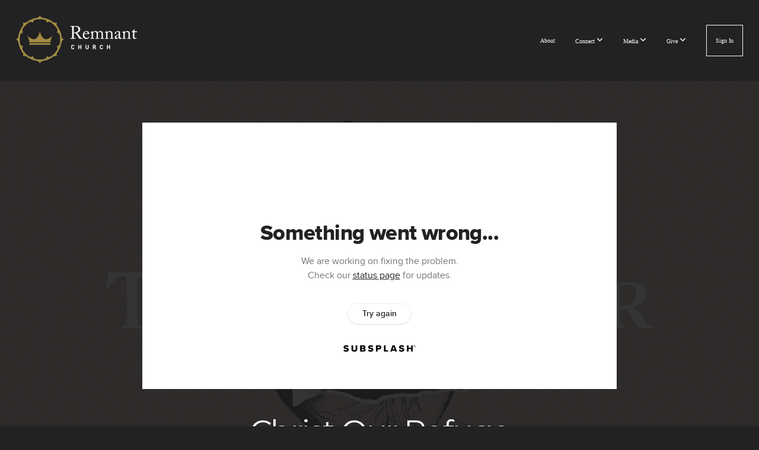

--- FILE ---
content_type: text/html; charset=UTF-8
request_url: https://www.remnantrva.com/media/dkgfyb4/christ-our-refuge
body_size: 9850
content:
<!DOCTYPE html>
<html class="wf-loading">
	<head>
		<meta http-equiv="Content-Type" content="text/html; charset=utf-8" />
		<meta name="viewport" content="width=device-width, initial-scale=1.0" />
<meta name="provider" content="snappages" />
<meta http-equiv="X-UA-Compatible" content="IE=Edge"/>
    <meta name="keywords" content="Remnant Church, church, Remnant, RemnantRVA, Richmond, virginia, VA, RVA, Richmond church, churches, Richmond churches, church in Richmond, churches in Richmond, gospel, bible, " />
            <meta name="description" content="" />
            <meta property="og:title" content="Christ Our Refuge" />
            <meta property="og:type" content="video" />
            <meta property="og:url" content="https://remnantrva.com/media/dkgfyb4/christ-our-refuge" />
            <meta property="og:image" content="https://images.subsplash.com/image.jpg?id=7eb35f28-4c15-4232-a643-997cc81a08e5&w=800&h=450" />
            <meta property="og:thumbnail" content="https://images.subsplash.com/image.jpg?id=7eb35f28-4c15-4232-a643-997cc81a08e5&w=800&h=450" />
            <meta property="og:image:secure_url" content="https://images.subsplash.com/image.jpg?id=7eb35f28-4c15-4232-a643-997cc81a08e5&w=800&h=450" />
            <meta property="og:site_name" content="Remnant Church" />
            <meta property="og:description" content="" />
    <link rel="shortcut icon" href="https://storage2.snappages.site/BKMMJJ/assets/favicon.png">
<title>Christ Our Refuge | Remnant Church</title>
    <script defer src="https://ajax.googleapis.com/ajax/libs/jquery/2.1.3/jquery.min.js"></script>
<script>
	var wid=29974, pid=401952, ptype='media', tid=37660, custom_fonts = "Lato:100,100italic,300,300italic,regular,italic,700,700italic,900,900italic|Montserrat:100,200,300,regular,500,600,700,800,900&display=swap";var page_type="media-item", render_url="https://site.snappages.site";</script>
<link href="https://assets2.snappages.site/global/styles/website.min.css?v=1769112211" type="text/css" rel="stylesheet" /><script defer src="https://assets2.snappages.site/global/assets/js/website.min.js?v=1769112211" type="text/javascript"></script><link class="core-style" href="https://storage2.snappages.site/BKMMJJ/assets/themes/37660/style1768269859.css" type="text/css" rel="stylesheet" />
<link href="https://site.snappages.site/assets/icons/fontawesome/webfonts/fa-brands-400.woff2" rel="preload" as="font" type="font/woff2" crossorigin="anonymous"/>
<link href="https://site.snappages.site/assets/icons/fontawesome/webfonts/fa-regular-400.woff2" rel="preload" as="font" type="font/woff2" crossorigin="anonymous"/>
<link href="https://site.snappages.site/assets/icons/fontawesome/webfonts/fa-solid-900.woff2" rel="preload" as="font" type="font/woff2" crossorigin="anonymous"/>
<link href="https://site.snappages.site/assets/icons/fontawesome/css/all.min.css" rel="stylesheet"/>
<link href="https://site.snappages.site/assets/icons/fontawesome/css/all.min.css" rel="stylesheet"/>
<noscript><link href="https://site.snappages.site/assets/icons/fontawesome/css/all.min.css" rel="stylesheet" as="style"/></noscript>
<link href="https://site.snappages.site/assets/icons/fontawesome/css/v4-shims.min.css" rel="preload" as="style" onload="this.rel='stylesheet'"/>
<noscript><link href="https://site.snappages.site/assets/icons/fontawesome/css/v4-shims.min.css" rel="stylesheet" as="style"/></noscript>
<link href="https://assets2.snappages.site/global/assets/icons/pixeden/css/pe-icon-7-stroke.min.css" rel="preload" as="style" onload="this.rel='stylesheet'"/>
<noscript><link href="https://assets2.snappages.site/global/assets/icons/pixeden/css/pe-icon-7-stroke.min.css" rel="stylesheet" as="style"/></noscript>
<link href="https://assets2.snappages.site/global/assets/icons/typicons/typicons.min.css" rel="preload" as="style" onload="this.rel='stylesheet'"/>
<noscript><link href="https://assets2.snappages.site/global/assets/icons/typicons/typicons.min.css" rel="preload" as="stylesheet"/></noscript>
<link href="https://use.typekit.net/hqk1yln.css" rel="stylesheet" />

<svg xmlns="https://www.w3.org/2000/svg" style="display:none;">
    <symbol id="sp-icon-amazon" viewBox="0 0 50 50">
        <g fill-rule="nonzero">
          <path id="Shape" d="M0.0909090909,38.8 C0.242409091,38.53335 0.484818182,38.51665 0.818181818,38.75 C8.39390909,43.58335 16.6363636,46 25.5454545,46 C31.4848182,46 37.3484545,44.78335 43.1363636,42.35 C43.2878636,42.28335 43.5075455,42.18335 43.7954545,42.05 C44.0833182,41.91665 44.2878636,41.81665 44.4090909,41.75 C44.8636364,41.55 45.2196818,41.65 45.4772727,42.05 C45.7348182,42.45 45.6515,42.81665 45.2272727,43.15 C44.6818182,43.58335 43.9848182,44.08335 43.1363636,44.65 C40.5302727,46.35 37.6211818,47.66665 34.4090909,48.6 C31.1969545,49.53335 28.0605909,50 25,50 C20.2727273,50 15.803,49.09165 11.5909091,47.275 C7.37877273,45.45835 3.60604545,42.9 0.272727273,39.6 C0.0909090909,39.43335 0,39.26665 0,39.1 C0,39 0.0302727273,38.9 0.0909090909,38.8 Z M13.7727273,24.55 C13.7727273,22.25 14.2878636,20.28335 15.3181818,18.65 C16.3484545,17.01665 17.7575455,15.78335 19.5454545,14.95 C21.1818182,14.18335 23.1969545,13.63335 25.5909091,13.3 C26.4090909,13.2 27.7424091,13.06665 29.5909091,12.9 L29.5909091,12.05 C29.5909091,9.91665 29.3787727,8.48335 28.9545455,7.75 C28.3181818,6.75 27.3181818,6.25 25.9545455,6.25 L25.5909091,6.25 C24.5909091,6.35 23.7272727,6.7 23,7.3 C22.2727273,7.9 21.803,8.73335 21.5909091,9.8 C21.4696818,10.46665 21.1666364,10.85 20.6818182,10.95 L15.4545455,10.25 C14.9393636,10.11665 14.6818182,9.81665 14.6818182,9.35 C14.6818182,9.25 14.6969545,9.13335 14.7272727,9 C15.2424091,6.03335 16.5075455,3.83335 18.5227273,2.4 C20.5378636,0.96665 22.8939091,0.16665 25.5909091,0 L26.7272727,0 C30.1818182,0 32.8787727,0.98335 34.8181818,2.95 C35.1223778,3.2848521 35.4034595,3.64418094 35.6590909,4.025 C35.9166364,4.40835 36.1211818,4.75 36.2727273,5.05 C36.4242273,5.35 36.5605909,5.78335 36.6818182,6.35 C36.803,6.91665 36.8939091,7.30835 36.9545455,7.525 C37.0151364,7.74165 37.0605909,8.20835 37.0909091,8.925 C37.1211818,9.64165 37.1363636,10.06665 37.1363636,10.2 L37.1363636,22.3 C37.1363636,23.16665 37.25,23.95835 37.4772727,24.675 C37.7045455,25.39165 37.9242273,25.90835 38.1363636,26.225 C38.3484545,26.54165 38.6969545,27.05 39.1818182,27.75 C39.3636364,28.05 39.4545455,28.31665 39.4545455,28.55 C39.4545455,28.81665 39.3333182,29.05 39.0909091,29.25 C36.5757273,31.65 35.2120909,32.95 35,33.15 C34.6363636,33.45 34.1969545,33.48335 33.6818182,33.25 C33.2575455,32.85 32.8863636,32.46665 32.5681818,32.1 C32.25,31.73335 32.0227273,31.46665 31.8863636,31.3 C31.75,31.13335 31.5302727,30.80835 31.2272727,30.325 C30.9242273,29.84165 30.7120909,29.51665 30.5909091,29.35 C28.8939091,31.38335 27.2272727,32.65 25.5909091,33.15 C24.5605909,33.48335 23.2878636,33.65 21.7727273,33.65 C19.4393636,33.65 17.5227273,32.85835 16.0227273,31.275 C14.5227273,29.69165 13.7727273,27.45 13.7727273,24.55 Z M21.5909091,23.55 C21.5909091,24.85 21.8863636,25.89165 22.4772727,26.675 C23.0681818,27.45835 23.8636364,27.85 24.8636364,27.85 C24.9545455,27.85 25.0833182,27.83335 25.25,27.8 C25.4166364,27.76665 25.5302727,27.75 25.5909091,27.75 C26.8636364,27.38335 27.8484545,26.48335 28.5454545,25.05 C28.8787727,24.41665 29.1287727,23.725 29.2954545,22.975 C29.4620909,22.225 29.553,21.61665 29.5681818,21.15 C29.5833182,20.68335 29.5909091,19.91665 29.5909091,18.85 L29.5909091,17.6 C27.8333182,17.6 26.5,17.73335 25.5909091,18 C22.9242273,18.83335 21.5909091,20.68335 21.5909091,23.55 Z M40.6818182,39.65 C40.7424091,39.51665 40.8333182,39.38335 40.9545455,39.25 C41.7120909,38.68335 42.4393636,38.3 43.1363636,38.1 C44.2878636,37.76665 45.4090909,37.58335 46.5,37.55 C46.803,37.51665 47.0909091,37.53335 47.3636364,37.6 C48.7272727,37.73335 49.5454545,37.98335 49.8181818,38.35 C49.9393636,38.55 50,38.85 50,39.25 L50,39.6 C50,40.76665 49.7120909,42.14165 49.1363636,43.725 C48.5605909,45.30835 47.7575455,46.58335 46.7272727,47.55 C46.5757273,47.68335 46.4393636,47.75 46.3181818,47.75 C46.2575455,47.75 46.1969545,47.73335 46.1363636,47.7 C45.9545455,47.6 45.9090909,47.41665 46,47.15 C47.1211818,44.25 47.6818182,42.23335 47.6818182,41.1 C47.6818182,40.73335 47.6211818,40.46665 47.5,40.3 C47.1969545,39.9 46.3484545,39.7 44.9545455,39.7 C44.4393636,39.7 43.8333182,39.73335 43.1363636,39.8 C42.3787727,39.9 41.6818182,40 41.0454545,40.1 C40.8636364,40.1 40.7424091,40.06665 40.6818182,40 C40.6211818,39.93335 40.6060455,39.86665 40.6363636,39.8 C40.6363636,39.76665 40.6515,39.71665 40.6818182,39.65 Z"/>
        </g>
    </symbol>
    <symbol id="sp-icon-roku" viewBox="0 0 50 50">
        <g>
          <path id="Combined-Shape" d="M8,0 L42,0 C46.418278,-8.11624501e-16 50,3.581722 50,8 L50,42 C50,46.418278 46.418278,50 42,50 L8,50 C3.581722,50 5.41083001e-16,46.418278 0,42 L0,8 C-5.41083001e-16,3.581722 3.581722,8.11624501e-16 8,0 Z M9.94591393,22.6758056 C9.94591393,23.9554559 8.93797503,25.0040346 7.705466,25.0040346 L6.5944023,25.0040346 L6.5944023,20.3268077 L7.705466,20.3268077 C8.93797503,20.3268077 9.94591393,21.3746529 9.94591393,22.6758056 Z M15,32 L11.1980679,26.5137477 C12.6117075,25.6540149 13.5405811,24.2489259 13.5405811,22.6758056 C13.5405811,20.0964239 11.1176341,18 8.14917631,18 L3,18 L3,31.9899135 L6.5944023,31.9899135 L6.5944023,27.3332264 L7.6834372,27.3332264 L10.9214498,32 L15,32 Z M19.4209982,23.6089545 C20.3760082,23.6089545 21.1686305,24.9005713 21.1686305,26.4995139 C21.1686305,28.098368 20.3760082,29.3917084 19.4209982,29.3917084 C18.4876486,29.3917084 17.6937241,28.0984122 17.6937241,26.4995139 C17.6937241,24.9006155 18.4876486,23.6089545 19.4209982,23.6089545 Z M24.8610089,26.4995139 C24.8610089,23.4472925 22.4211995,21 19.4209982,21 C16.4217953,21 14,23.4472925 14,26.4995139 C14,29.5540333 16.4217953,32 19.4209982,32 C22.4211995,32 24.8610089,29.5540333 24.8610089,26.4995139 Z M33.154894,21.2236663 L29.0835675,25.3681007 L29.0835675,21.2099662 L25.549974,21.2099662 L25.549974,31.7778363 L29.0835675,31.7778363 L29.0835675,27.4910969 L33.3340371,31.7778363 L37.7816639,31.7778363 L32.3803293,26.2779246 L36.8541742,21.7246949 L36.8541742,27.9961029 C36.8541742,30.0783079 38.0840844,31.9999116 41.1813884,31.9999116 C42.6517766,31.9999116 44.001101,31.1508546 44.6569026,30.3826285 L46.24575,31.7777921 L47,31.7777921 L47,21.2236663 L43.4663631,21.2236663 L43.4663631,28.056914 C43.0684459,28.7640196 42.5140009,29.2086122 41.657092,29.2086122 C40.7876817,29.2086122 40.3887661,28.6838515 40.3887661,27.0054037 L40.3887661,21.2236663 L33.154894,21.2236663 Z"/>
        </g>
    </symbol>
    <symbol id="sp-icon-google-play" viewBox="0 0 50 50">
	    <g fill-rule="nonzero">
	      <path id="top" d="M7.60285132,19.9078411 C12.5081466,14.9434827 20.3874745,6.92617108 24.6425662,2.55295316 L27.0855397,0.0509164969 L30.6904277,3.63645621 C32.6802444,5.62627291 34.2953157,7.30040733 34.2953157,7.35947047 C34.2953157,7.55651731 3.60386965,24.6751527 3.2296334,24.6751527 C3.01272912,24.6751527 4.70723014,22.8431772 7.60285132,19.9078411 Z" transform="matrix(1 0 0 -1 0 24.726)"/>
	            <path id="Shape" d="M0.767311609,49.8798639 C0.5901222,49.6828171 0.353869654,49.2693751 0.235234216,48.9735503 C0.0773930754,48.5794566 0.0183299389,41.3498232 0.0183299389,25.6690696 C0.0183299389,0.749517674 -0.0407331976,2.04992501 1.20010183,1.16295963 L1.83044807,0.709802806 L13.9256619,12.8050167 L26.0213849,24.9012488 L22.9088595,28.05298 C21.1950102,29.7866867 15.5804481,35.4796602 10.4394094,40.7194769 C1.61405295,49.6833262 1.06262729,50.2148945 0.767311609,49.8798639 Z" transform="matrix(1 0 0 -1 0 50.66)"/>
	            <path id="Shape" d="M32.1283096,28.868403 L28.287169,25.0272624 L31.5376782,21.7375476 C33.3304481,19.9249203 34.8864562,18.408627 34.9852342,18.3689121 C35.2214868,18.309849 45.0320774,23.6876494 45.5442974,24.1601545 C45.7413442,24.3373439 45.9974542,24.7711525 46.1155804,25.1453887 C46.450611,26.1499712 45.938391,27.0364274 44.5595723,27.8638205 C43.5748473,28.454961 37.3691446,31.9417227 36.3447047,32.4732909 C35.9893075,32.6703378 35.5560081,32.2961015 32.1283096,28.868403 Z" transform="matrix(1 0 0 -1 0 50.884)"/>
	            <path id="bottom" d="M16.1323829,37.9725051 C10.0850305,31.9643585 5.19959267,27.0392057 5.27851324,27.0392057 C5.33757637,27.0392057 5.84979633,27.2953157 6.401222,27.6104888 C7.48472505,28.2016293 28.8783096,39.9419552 31.3406314,41.2815682 C33.9210794,42.660387 34.0198574,42.1680244 30.4541752,45.7535642 C28.7204684,47.4872709 27.2627291,48.9052953 27.203666,48.9052953 C27.1446029,48.885947 22.160387,43.9806517 16.1323829,37.9725051 Z" transform="matrix(1 0 0 -1 0 75.945)"/>
	    </g>
    </symbol>
    <symbol id="sp-icon-apple" viewBox="0 0 50 50">
	    <g fill-rule="nonzero">
	      <path id="Shape" d="M33.9574406,26.5634279 C34.0276124,34.1300976 40.5866722,36.6480651 40.6593407,36.6801167 C40.6038808,36.8576056 39.6113106,40.2683744 37.2037125,43.7914576 C35.1223643,46.8374278 32.9623738,49.8720595 29.5596196,49.9349127 C26.2160702,49.9966052 25.1409344,47.9496797 21.3183084,47.9496797 C17.4968415,47.9496797 16.3023155,49.8721487 13.1372718,49.9966945 C9.85274871,50.1212403 7.35152871,46.7030612 5.25306112,43.668251 C0.964911488,37.4606036 -2.31212183,26.1269374 2.08810657,18.476523 C4.27404374,14.6772963 8.18048359,12.2714647 12.420574,12.2097721 C15.6458924,12.1481688 18.6901193,14.3824933 20.6618852,14.3824933 C22.6324029,14.3824933 26.3318047,11.6955185 30.2209468,12.0901367 C31.8490759,12.1579896 36.4193394,12.748667 39.353895,17.0498265 C39.1174329,17.1966031 33.9007325,20.2374843 33.9574406,26.5634279 M27.6736291,7.98325071 C29.4174035,5.86972218 30.5910653,2.92749548 30.2708784,0 C27.7573538,0.101154388 24.7179418,1.67712725 22.9150518,3.78949514 C21.2993165,5.66009243 19.8842887,8.65410161 20.2660876,11.5236543 C23.0677001,11.7406943 25.9297656,10.0981184 27.6736291,7.98325071"/>
	    </g>
    </symbol>
    <symbol id="sp-icon-windows" viewBox="0 0 50 50">
	    <g fill-rule="nonzero">
	      <path id="Shape" d="M0,7.0733463 L20.3540856,4.30155642 L20.3628405,23.9346304 L0.0184824903,24.0503891 L0,7.07354086 L0,7.0733463 Z M20.344358,26.1964981 L20.3599222,45.8466926 L0.0157587549,43.0496109 L0.0145914397,26.064786 L20.3441634,26.1964981 L20.344358,26.1964981 Z M22.8116732,3.93871595 L49.7992218,0 L49.7992218,23.6848249 L22.8116732,23.8988327 L22.8116732,3.93891051 L22.8116732,3.93871595 Z M49.8054475,26.381323 L49.7990272,49.9593385 L22.8114786,46.1503891 L22.7737354,26.3371595 L49.8054475,26.381323 Z"/>
	    </g>
    </symbol>
</svg>

	</head>
	<body>
		<div id="sp-wrapper">
			<header id="sp-header">
				<div id="sp-bar"><div id="sp-bar-text"><span></span></div><div id="sp-bar-social" class="sp-social-holder" data-style="icons" data-shape="circle"></div></div>
				<div id="sp-logo"><a href="/" target="_self"><img src="https://storage2.snappages.site/BKMMJJ/assets/images/17513907_3126x1414_500.png" width="250px"/></a></div>
				<div id="sp-nav"><nav id="sp-nav-links"><ul><li style="z-index:1250;" id="nav_remnantrva" data-type="basic"><a href="/" target="_self"><span></span>Home</a></li><li style="z-index:1249;" id="nav_about" data-type="basic"><a href="/about" target="_self"><span></span>About</a></li><li style="z-index:1248;" id="nav_connect" data-type="folder"><a href="/connect" target="_self"><span></span>Connect&nbsp;<i class="fa fa-angle-down" style="font-size:12px;vertical-align:10%;"></i></a><ul class="sp-second-nav"><li id="nav_college-ministry"><a href="/college-ministry" target="_self"><span></span>College Ministry</a></li><li id="nav_community-group"><a href="/community-group" target="_self"><span></span>Community Group</a></li><li id="nav_go-launch"><a href="/go-launch" target="_self"><span></span>Go / Launch</a></li><li id="nav_membership"><a href="/membership" target="_self"><span></span>Membership</a></li><li id="nav_open-house"><a href="/open-house" target="_self"><span></span>Open House</a></li><li id="nav_remnant-men-and-women"><a href="/remnant-men-and-women" target="_self"><span></span>Remnant Men and Women</a></li><li id="nav_remnant-one"><a href="/remnant-one" target="_self"><span></span>Remnant ONE</a></li><li id="nav_service-teams"><a href="/service-teams" target="_self"><span></span>Service Teams</a></li></ul></li><li style="z-index:1247;" id="nav_media" data-type="folder"><a href="/media" target="_self"><span></span>Media&nbsp;<i class="fa fa-angle-down" style="font-size:12px;vertical-align:10%;"></i></a><ul class="sp-second-nav"><li id="nav_sermons"><a href="/sermons" target="_self"><span></span>Sermons</a></li><li id="nav_podcast"><a href="/podcast" target="_self"><span></span>Podcast</a></li></ul></li><li style="z-index:1246;" id="nav_give" data-type="folder"><a href="/give" target="_self"><span></span>Give&nbsp;<i class="fa fa-angle-down" style="font-size:12px;vertical-align:10%;"></i></a><ul class="sp-second-nav"><li id="nav_1m1y"><a href="/1m1y" target="_self"><span></span>Give to $1M|1Y</a></li><li id="nav_give-to-remnant"><a href="/give-to-remnant" target="_self"><span></span>Give to Remnant</a></li></ul></li><li style="z-index:1245;" id="nav_Sign In" data-type="link"><a href="https://remnantchurch.ccbchurch.com/goto/login" target="_blank"><span></span>Sign In</a></li></ul></nav></div><div id="sp-nav-button"></div>
			</header>
			<main id="sp-content">
				<section class="sp-section sp-scheme-1" data-index="" data-scheme="1"><div class="sp-section-slide" data-background="%7B%22type%22%3A%22image%22%2C%22src%22%3A%22https%3A%5C%2F%5C%2Fcdn.subsplash.com%5C%2Fimages%5C%2FBKMMJJ%5C%2F_source%5C%2Fee9fbfd2-c73e-476a-9e0b-720ab41fe510%5C%2Fimage.png%22%2C%22size%22%3A%22cover%22%2C%22position%22%3A%22center%22%2C%22repeat%22%3A%22no-repeat%22%2C%22attachment%22%3A%22scroll%22%2C%22tint%22%3A%22rgba%2830%2C30%2C30%2C.9%29%22%7D" data-tint="rgba(30,30,30,.9)"  data-label="Main" ><div class="sp-section-content"  style="padding-top:40px;padding-bottom:40px;"><div class="sp-grid sp-col sp-col-24"><div class="sp-block sp-subsplash_media-block " data-type="subsplash_media" data-id="" style="text-align:center;padding-top:30px;padding-bottom:30px;padding-left:0px;padding-right:0px;"><div class="sp-block-content"  style="max-width:800px;"><div class="sp-subsplash-holder"  data-source="dkgfyb4" data-info="false"><div class="sap-embed-player"><iframe src="https://subsplash.com/u/-BKMMJJ/media/embed/d/dkgfyb4?&info=0" frameborder="0" allow="clipboard-read; clipboard-write" webkitallowfullscreen mozallowfullscreen allowfullscreen></iframe></div><style type="text/css">div.sap-embed-player{position:relative;width:100%;height:0;padding-top:56.25%;}div.sap-embed-player>iframe{position:absolute;top:0;left:0;width:100%;height:100%;}</style></div></div></div><div class="sp-block sp-heading-block " data-type="heading" data-id="" style="text-align:center;"><div class="sp-block-content"  style=""><span class='h1' ><h1 >Christ Our Refuge</h1></span></div></div><div class="sp-block sp-text-block " data-type="text" data-id="" style="text-align:center;padding-top:0px;padding-bottom:0px;"><div class="sp-block-content"  style=""><span class="sp-media-subtitle">Jul 24, 2022 &nbsp;<span style="font-size:.8em;">&bullet;</span>&nbsp; James Ford</span></div></div><div class="sp-block sp-text-block " data-type="text" data-id="" style="text-align:center;"><div class="sp-block-content"  style="max-width:1000px;;"></div></div></div></div></div></section><section class="sp-section sp-scheme-0" data-index="" data-scheme="0"><div class="sp-section-slide"  data-label="Main" ><div class="sp-section-content" ><div class="sp-grid sp-col sp-col-24"><div class="sp-block sp-heading-block " data-type="heading" data-id="" style="text-align:center;"><div class="sp-block-content"  style=""><span class='h3' ><h3 >More From The Psalter</h3></span></div></div><div class="sp-block sp-media_library-block " data-type="media_library" data-id="" style=""><div class="sp-block-content"  style=""><div class="sp-media-library"  data-source="series" data-layout="slider" data-pagination="false" data-labels="true" data-page="1" data-limit="12" data-filter="media_series" data-value="59cf5f03-03b3-49a5-bc27-aa94d6ce446a" data-total="43">
        <a class="sp-media-item" href="/media/bn9qrgc/praise-the-trustworthy-god">
            <div class="sp-media-thumb" style="color:#c2ad93;background-color:#b09a8d;background-image:url(https://images.subsplash.com/image.jpg?id=7eb35f28-4c15-4232-a643-997cc81a08e5&w=800&h=450);"><div class="sp-media-play-overlay"></div></div>
            <div class="sp-media-title">Praise The Trustworthy God</div>
            <div class="sp-media-subtitle">Jan 22, 2023 &nbsp;<span style="font-size:.8em;">&bullet;</span>&nbsp; Josh Rowland</div>
        </a>
        <a class="sp-media-item" href="/media/3xt2pvy/praise-the-lord">
            <div class="sp-media-thumb" style="color:#c2ad93;background-color:#b09a8d;background-image:url(https://images.subsplash.com/image.jpg?id=7eb35f28-4c15-4232-a643-997cc81a08e5&w=800&h=450);"><div class="sp-media-play-overlay"></div></div>
            <div class="sp-media-title">Praise The Lord</div>
            <div class="sp-media-subtitle">Jan 22, 2023 &nbsp;<span style="font-size:.8em;">&bullet;</span>&nbsp; Doug Ponder</div>
        </a>
        <a class="sp-media-item" href="/media/f4mt26d/unity-in-christ-alone">
            <div class="sp-media-thumb" style="color:#c2ad93;background-color:#b09a8d;background-image:url(https://images.subsplash.com/image.jpg?id=7eb35f28-4c15-4232-a643-997cc81a08e5&w=800&h=450);"><div class="sp-media-play-overlay"></div></div>
            <div class="sp-media-title">Unity in Christ Alone</div>
            <div class="sp-media-subtitle">Jan 15, 2023 &nbsp;<span style="font-size:.8em;">&bullet;</span>&nbsp; Bryan Laughlin</div>
        </a>
        <a class="sp-media-item" href="/media/7p4mxs7/beautiful-brotherhood">
            <div class="sp-media-thumb" style="color:#c2ad93;background-color:#b09a8d;background-image:url(https://images.subsplash.com/image.jpg?id=7eb35f28-4c15-4232-a643-997cc81a08e5&w=800&h=450);"><div class="sp-media-play-overlay"></div></div>
            <div class="sp-media-title">Beautiful Brotherhood</div>
            <div class="sp-media-subtitle">Jan 15, 2023 &nbsp;<span style="font-size:.8em;">&bullet;</span>&nbsp; James Ford</div>
        </a>
        <a class="sp-media-item" href="/media/dywwhh3/hope-in-jesus">
            <div class="sp-media-thumb" style="color:#c2ad93;background-color:#b09a8d;background-image:url(https://images.subsplash.com/image.jpg?id=7eb35f28-4c15-4232-a643-997cc81a08e5&w=800&h=450);"><div class="sp-media-play-overlay"></div></div>
            <div class="sp-media-title">Hope In Jesus</div>
            <div class="sp-media-subtitle">Jan 8, 2023 &nbsp;<span style="font-size:.8em;">&bullet;</span>&nbsp; Josh Rowland</div>
        </a>
        <a class="sp-media-item" href="/media/btzvr42/learning-and-leaning-into-hope-in-god">
            <div class="sp-media-thumb" style="color:#c2ad93;background-color:#b09a8d;background-image:url(https://images.subsplash.com/image.jpg?id=7eb35f28-4c15-4232-a643-997cc81a08e5&w=800&h=450);"><div class="sp-media-play-overlay"></div></div>
            <div class="sp-media-title">Learning and Leaning into Hope in God</div>
            <div class="sp-media-subtitle">Jan 8, 2023 &nbsp;<span style="font-size:.8em;">&bullet;</span>&nbsp; Doug Logan</div>
        </a>
        <a class="sp-media-item" href="/media/tfr3j63/acknowledge-that-the-lord-is-god">
            <div class="sp-media-thumb" style="color:#c2ad93;background-color:#b09a8d;background-image:url(https://images.subsplash.com/image.jpg?id=7eb35f28-4c15-4232-a643-997cc81a08e5&w=800&h=450);"><div class="sp-media-play-overlay"></div></div>
            <div class="sp-media-title">Acknowledge That The Lord Is God</div>
            <div class="sp-media-subtitle">Nov 20, 2022 &nbsp;<span style="font-size:.8em;">&bullet;</span>&nbsp; James Ford</div>
        </a>
        <a class="sp-media-item" href="/media/rr4f9m8/thanksgiving-the-knowledge-of-god">
            <div class="sp-media-thumb" style="color:#c2ad93;background-color:#b09a8d;background-image:url(https://images.subsplash.com/image.jpg?id=7eb35f28-4c15-4232-a643-997cc81a08e5&w=800&h=450);"><div class="sp-media-play-overlay"></div></div>
            <div class="sp-media-title">Thanksgiving & The Knowledge of God</div>
            <div class="sp-media-subtitle">Nov 20, 2022 &nbsp;<span style="font-size:.8em;">&bullet;</span>&nbsp; Josh Soto</div>
        </a>
        <a class="sp-media-item" href="/media/b5d4yvp/worthy-of-worship">
            <div class="sp-media-thumb" style="color:#c2ad93;background-color:#b09a8d;background-image:url(https://images.subsplash.com/image.jpg?id=7eb35f28-4c15-4232-a643-997cc81a08e5&w=800&h=450);"><div class="sp-media-play-overlay"></div></div>
            <div class="sp-media-title">Worthy of Worship</div>
            <div class="sp-media-subtitle">Nov 13, 2022 &nbsp;<span style="font-size:.8em;">&bullet;</span>&nbsp; Josh Rowland</div>
        </a>
        <a class="sp-media-item" href="/media/7gpbdm4/worthy-of-worship">
            <div class="sp-media-thumb" style="color:#c2ad93;background-color:#b09a8d;background-image:url(https://images.subsplash.com/image.jpg?id=7eb35f28-4c15-4232-a643-997cc81a08e5&w=800&h=450);"><div class="sp-media-play-overlay"></div></div>
            <div class="sp-media-title">Worthy of Worship</div>
            <div class="sp-media-subtitle">Nov 13, 2022 &nbsp;<span style="font-size:.8em;">&bullet;</span>&nbsp; James Ford</div>
        </a>
        <a class="sp-media-item" href="/media/c782ft2/the-man-of-god">
            <div class="sp-media-thumb" style="color:#c2ad93;background-color:#b09a8d;background-image:url(https://images.subsplash.com/image.jpg?id=7eb35f28-4c15-4232-a643-997cc81a08e5&w=800&h=450);"><div class="sp-media-play-overlay"></div></div>
            <div class="sp-media-title">The Man of God</div>
            <div class="sp-media-subtitle">Nov 6, 2022 &nbsp;<span style="font-size:.8em;">&bullet;</span>&nbsp; James Ford</div>
        </a>
        <a class="sp-media-item" href="/media/s23jxgq/don-t-waste-your-life">
            <div class="sp-media-thumb" style="color:#c2ad93;background-color:#b09a8d;background-image:url(https://images.subsplash.com/image.jpg?id=7eb35f28-4c15-4232-a643-997cc81a08e5&w=800&h=450);"><div class="sp-media-play-overlay"></div></div>
            <div class="sp-media-title">Don't Waste Your Life</div>
            <div class="sp-media-subtitle">Nov 6, 2022 &nbsp;<span style="font-size:.8em;">&bullet;</span>&nbsp; Josh Rowland</div>
        </a><span></span></div></div></div><div class="sp-block sp-button-block " data-type="button" data-id="" style="text-align:center;"><div class="sp-block-content"  style=""><span class="text-reset"><a class="sp-button" href="/media/series/mhhs337/the-psalter" target=""  data-label="View Series" style="">View Series</a></span></div></div></div></div></div></section>
			</main>
			<footer id="sp-footer">
				<section class="sp-section sp-scheme-3" data-index="" data-scheme="3"><div class="sp-section-slide" data-order="1479a2b5-d239-4d3d-bb01-fc9ac0b9d344,8a0e97d6-da34-495f-b630-5318a2e02471,f7ffbcd5-37c4-4f52-bc0b-f2bbcb175829,c7fc3f74-0b2c-4ddf-ae22-cb5e0aeda0ac,03b9c006-cfdc-41ed-b315-26833ff19c9a,e5f35769-0895-4644-b2b6-20fa35be0469,ec5fcc8c-4db2-48ae-9d1f-ce6a6b0bf3a5,031e9917-f0b7-497c-ac1e-e7e82ccdcb20,4ce542dc-2c4d-4060-8e7e-a44cce80422b,3c84d8b1-f6eb-4631-8b6b-99f735113420,1223971c-4b2c-447c-a694-79f6caa8dd92,8ad1c25f-383a-43be-8334-6c19abe9b593,2b3783cb-09fd-4006-bc6c-fd2491c04097,71e14515-a5ea-4f04-9a5e-74e4aa9f5ae1,2c441bb0-d6dd-4e09-90f1-ac84c2a00722,92f8e266-754a-4f87-ae97-781847c0d3cb,d41d4901-6fe1-43ca-83f6-8afe806c8222,c317c50c-0fb0-4ec6-99ee-5570253d0971,ae0727d5-cc00-4caf-936d-2685b2f6a6f9,e0961543-bbb0-4b99-b847-af1aaf76b7f1,d18f4a58-9b7c-4877-8f8d-d27aabb1a002,b868975a-d176-43e9-9c59-eaabf948923f"  data-label="Main" ><div class="sp-section-content" ><div class="sp-grid sp-col sp-col-24"><div class="sp-block sp-heading-block " data-type="heading" data-id="1479a2b5-d239-4d3d-bb01-fc9ac0b9d344" style="text-align:center;"><div class="sp-block-content"  style=""><span class='h1'  data-size="4.8em"><h1  style='font-size:4.8em;'>Ready to Connect?</h1></span></div></div><div class="sp-block sp-spacer-block " data-type="spacer" data-id="8a0e97d6-da34-495f-b630-5318a2e02471" style="text-align:center;"><div class="sp-block-content"  style=""><div class="spacer-holder" data-height="30" style="height:30px;"></div></div></div><div class="sp-block sp-text-block " data-type="text" data-id="f7ffbcd5-37c4-4f52-bc0b-f2bbcb175829" style="text-align:center;padding-top:0px;padding-bottom:0px;padding-left:50px;padding-right:50px;"><div class="sp-block-content"  style="max-width:760px;">We would love to help you get connected to the life of Remnant Church. Whether you have already attended one of our Sunday services or are considering doing so, we'd encourage you to take the next steps toward getting connected!</div></div><div class="sp-block sp-spacer-block " data-type="spacer" data-id="c7fc3f74-0b2c-4ddf-ae22-cb5e0aeda0ac" style="text-align:center;"><div class="sp-block-content"  style=""><div class="spacer-holder" data-height="30" style="height:30px;"></div></div></div><div class="sp-row"><div class="sp-col sp-col-12"><div class="sp-block sp-button-block " data-type="button" data-id="03b9c006-cfdc-41ed-b315-26833ff19c9a" style="text-align:right;"><div class="sp-block-content"  style=""><span class="text-reset"><a class="sp-button solid" href="https://remnantchurch.ccbchurch.com/goto/forms/10/responses/new" target="_blank"  data-label="Attend an Open House" data-style="solid" data-color="#a28b45" data-text-color="#ffffff" style="background-color:#a28b45 !important;color:#ffffff !important;">Attend an Open House</a></span></div></div></div><div class="sp-col sp-col-12"><div class="sp-block sp-button-block " data-type="button" data-id="e5f35769-0895-4644-b2b6-20fa35be0469" style=""><div class="sp-block-content"  style=""><span class="text-reset"><a class="sp-button solid" href="https://remnantchurch.ccbchurch.com/goto/forms/8/responses/new" target="_blank"  data-label="Visit A Community Group" data-style="solid" data-color="#a28b45" style="background-color:#a28b45 !important;">Visit A Community Group</a></span></div></div></div></div><div class="sp-block sp-divider-block " data-type="divider" data-id="ec5fcc8c-4db2-48ae-9d1f-ce6a6b0bf3a5" style="text-align:center;padding-top:10px;padding-bottom:10px;padding-left:10px;padding-right:10px;"><div class="sp-block-content"  style=""><div class="sp-divider-holder"></div></div></div><div class="sp-row"><div class="sp-col sp-col-8"><div class="sp-block sp-button-block " data-type="button" data-id="031e9917-f0b7-497c-ac1e-e7e82ccdcb20" style="text-align:left;padding-top:0px;padding-bottom:0px;"><div class="sp-block-content"  style=""><span class="text-reset"><a class="sp-button solid" href="mailto:community@remnantrva.com?subject=" target=""  data-label="Contact Us" data-style="solid" data-color="@color1" data-text-color="#a28b45" style="background-color:@color1 !important;color:#a28b45 !important;">Contact Us</a></span></div></div><div class="sp-block sp-button-block " data-type="button" data-id="1223971c-4b2c-447c-a694-79f6caa8dd92" style="text-align:start;padding-top:0px;padding-bottom:0px;"><div class="sp-block-content"  style=""><span class="text-reset"><a class="sp-button solid" href="/about" target="_blank"  data-label="About" data-style="solid" data-color="@color1" data-text-color="#ffffff" style="background-color:@color1 !important;color:#ffffff !important;">About</a></span></div></div><div class="sp-block sp-button-block " data-type="button" data-id="8ad1c25f-383a-43be-8334-6c19abe9b593" style="text-align:left;padding-top:0px;padding-bottom:0px;"><div class="sp-block-content"  style=""><span class="text-reset"><a class="sp-button solid" href="/connect-app" target="_self"  data-label="Connect" data-style="solid" data-color="@color1" data-text-color="#ffffff" style="background-color:@color1 !important;color:#ffffff !important;">Connect</a></span></div></div><div class="sp-block sp-button-block " data-type="button" data-id="2b3783cb-09fd-4006-bc6c-fd2491c04097" style="text-align:left;padding-top:0px;padding-bottom:0px;"><div class="sp-block-content"  style=""><span class="text-reset"><a class="sp-button solid" href="/remnant-one" target="_self"  data-label="RemnantONe" data-style="solid" data-color="@color1" data-text-color="#ffffff" style="background-color:@color1 !important;color:#ffffff !important;">RemnantONe</a></span></div></div></div><div class="sp-col sp-col-16"><div class="sp-row"><div class="sp-col sp-col-8"><div class="sp-block sp-button-block " data-type="button" data-id="4ce542dc-2c4d-4060-8e7e-a44cce80422b" style="text-align:start;padding-top:0px;padding-bottom:0px;padding-left:15px;padding-right:15px;"><div class="sp-block-content"  style=""><span class="text-reset"><a class="sp-button solid" href="/give-to-remnant" target="_self"  data-label="GIVE" data-style="solid" data-color="@color1" data-text-color="#a28b45" style="background-color:@color1 !important;color:#a28b45 !important;">GIVE</a></span></div></div><div class="sp-block sp-button-block " data-type="button" data-id="71e14515-a5ea-4f04-9a5e-74e4aa9f5ae1" style="text-align:start;padding-top:0px;padding-bottom:0px;padding-left:15px;padding-right:15px;"><div class="sp-block-content"  style=""><span class="text-reset"><a class="sp-button solid" href="/subsplash-media" target="_self"  data-label="Media" data-style="solid" data-color="@color1" data-text-color="#ffffff" style="background-color:@color1 !important;color:#ffffff !important;">Media</a></span></div></div><div class="sp-block sp-button-block " data-type="button" data-id="2c441bb0-d6dd-4e09-90f1-ac84c2a00722" style="text-align:left;padding-top:0px;padding-bottom:0px;padding-left:15px;padding-right:15px;"><div class="sp-block-content"  style=""><span class="text-reset"><a class="sp-button solid" href="https://us.10ofthose.com/partners/remnant-church-bookstore/" target="_blank"  data-label="Bookstore" data-style="solid" data-color="@color1" data-text-color="#ffffff" style="background-color:@color1 !important;color:#ffffff !important;">Bookstore</a></span></div></div><div class="sp-block sp-button-block " data-type="button" data-id="92f8e266-754a-4f87-ae97-781847c0d3cb" style="text-align:start;padding-top:0px;padding-bottom:0px;"><div class="sp-block-content"  style=""><span class="text-reset"><a class="sp-button solid" href="https://remnantswag.com/" target="_blank"  data-label="Swag store" data-style="solid" data-color="@color1" data-text-color="#ffffff" style="background-color:@color1 !important;color:#ffffff !important;">Swag store</a></span></div></div></div><div class="sp-col sp-col-8"><div class="sp-block sp-button-block " data-type="button" data-id="3c84d8b1-f6eb-4631-8b6b-99f735113420" style="text-align:left;padding-top:0px;padding-bottom:0px;"><div class="sp-block-content"  style=""><span class="text-reset"><a class="sp-button solid" href="https://remnantchurch.ccbchurch.com/goto/login" target="_blank"  data-label="Sign In" data-style="solid" data-color="@color1" data-text-color="#a28b45" style="background-color:@color1 !important;color:#a28b45 !important;">Sign In</a></span></div></div><div class="sp-block sp-button-block " data-type="button" data-id="d41d4901-6fe1-43ca-83f6-8afe806c8222" style="text-align:start;padding-top:0px;padding-bottom:0px;padding-left:15px;padding-right:15px;"><div class="sp-block-content"  style=""><span class="text-reset"><a class="sp-button solid" href="https://grimkecollege.org/" target="_blank"  data-label="Grimke College" data-style="solid" data-color="@color1" data-text-color="#ffffff" style="background-color:@color1 !important;color:#ffffff !important;">Grimke College</a></span></div></div><div class="sp-block sp-button-block " data-type="button" data-id="c317c50c-0fb0-4ec6-99ee-5570253d0971" style="padding-top:0px;padding-bottom:0px;"><div class="sp-block-content"  style=""><span class="text-reset"><a class="sp-button solid" href="https://grimkeseminary.org/" target="_blank"  data-label="Grimke Seminary" data-style="solid" data-color="@color1" style="background-color:@color1 !important;">Grimke Seminary</a></span></div></div><div class="sp-block sp-button-block " data-type="button" data-id="ae0727d5-cc00-4caf-936d-2685b2f6a6f9" style="padding-top:0px;padding-bottom:0px;"><div class="sp-block-content"  style=""><span class="text-reset"><a class="sp-button solid" href="https://newcityacademy.org/" target="_blank"  data-label="New City Academy" data-style="solid" data-color="@color1" style="background-color:@color1 !important;">New City Academy</a></span></div></div></div></div></div></div><div class="sp-block sp-divider-block " data-type="divider" data-id="e0961543-bbb0-4b99-b847-af1aaf76b7f1" style="text-align:center;padding-top:10px;padding-bottom:10px;padding-left:10px;padding-right:10px;"><div class="sp-block-content"  style=""><div class="sp-divider-holder"></div></div></div><div class="sp-block sp-social-block " data-type="social" data-id="d18f4a58-9b7c-4877-8f8d-d27aabb1a002" style="text-align:center;padding-left:15px;padding-right:15px;"><div class="sp-block-content"  style=""><div class="sp-social-holder" style="font-size:20px;margin-top:-5px;"  data-style="icons" data-shape="square"><a class="facebook" href="https://www.facebook.com/remnantrva" target="_blank" style="margin-right:5px;margin-top:5px;"><i class="fa fa-fw fa-facebook"></i></a><a class="instagram" href="https://www.instagram.com/remnantrva/" target="_blank" style="margin-right:5px;margin-top:5px;"><i class="fa fa-fw fa-instagram"></i></a><a class="amazon" href="https://smile.amazon.com" target="_blank" style="margin-right:5px;margin-top:5px;"><i class="fa fa-fw fa-amazon"></i></a><a class="apple" href="https://music.apple.com/us/artist/lastandlow/1482600415" target="_blank" style="margin-right:5px;margin-top:5px;"><i class="fa fa-fw fa-apple"></i></a></div></div></div><div class="sp-block sp-text-block " data-type="text" data-id="b868975a-d176-43e9-9c59-eaabf948923f" style="text-align:center;padding-top:0px;padding-bottom:0px;padding-left:0px;padding-right:0px;"><div class="sp-block-content"  style="">&nbsp;©2025 Remnant Church. All rights reserved.</div></div></div></div></div></section><div id="sp-footer-extra"><div id="sp-footer-brand"><a href="https://snappages.com?utm_source=user&utm_medium=footer" target="_blank" title="powered by SnapPages Website Builder">powered by &nbsp;<span>SnapPages</span></a></div></div>
			</footer>
		</div>
	
	</body>
</html>
